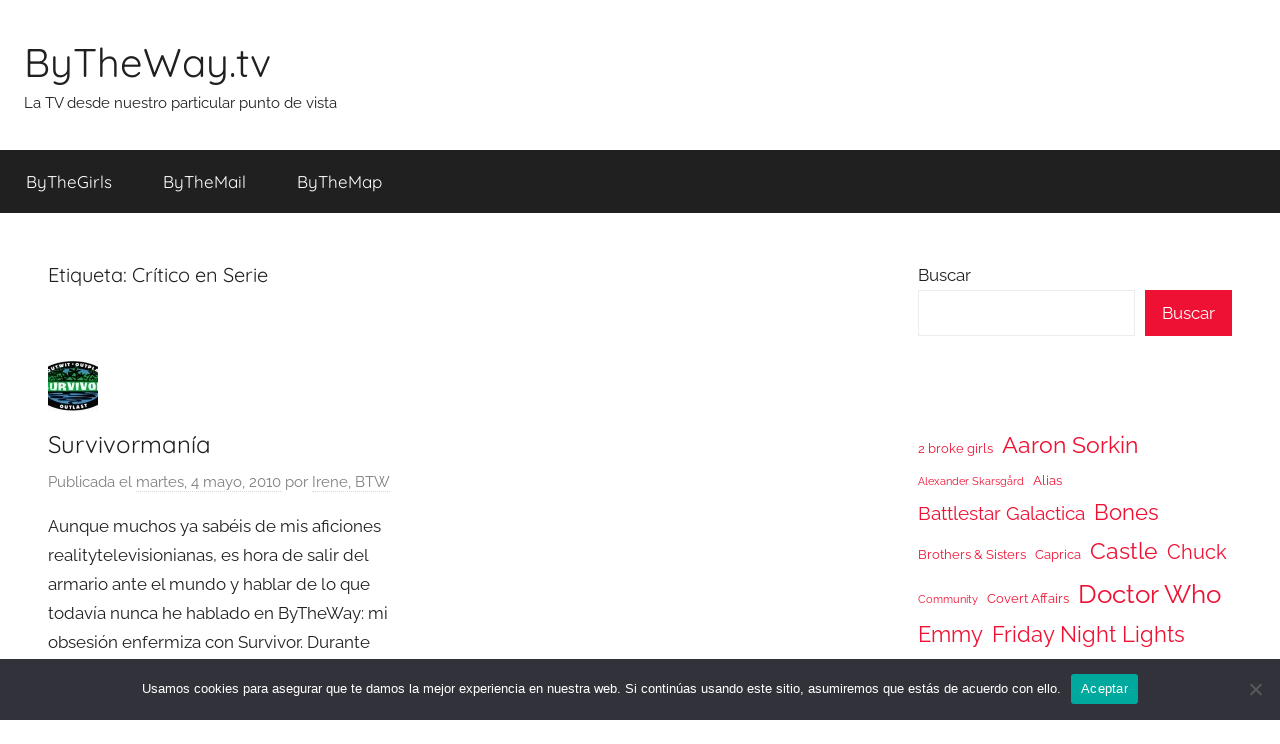

--- FILE ---
content_type: text/html; charset=UTF-8
request_url: https://bytheway.tv/tag/critico-en-serie/
body_size: 10225
content:
<!DOCTYPE html>
<html lang="es">

<head>
<meta charset="UTF-8">
<meta name="viewport" content="width=device-width, initial-scale=1">
<link rel="profile" href="http://gmpg.org/xfn/11">

<title>Crítico en Serie &#8211; ByTheWay.tv</title>
<meta name='robots' content='max-image-preview:large' />
	<style>img:is([sizes="auto" i], [sizes^="auto," i]) { contain-intrinsic-size: 3000px 1500px }</style>
	<link rel="alternate" type="application/rss+xml" title="ByTheWay.tv &raquo; Feed" href="https://bytheway.tv/feed/" />
<link rel="alternate" type="application/rss+xml" title="ByTheWay.tv &raquo; Feed de los comentarios" href="https://bytheway.tv/comments/feed/" />
<link rel="alternate" type="application/rss+xml" title="ByTheWay.tv &raquo; Etiqueta Crítico en Serie del feed" href="https://bytheway.tv/tag/critico-en-serie/feed/" />
<script type="text/javascript">
/* <![CDATA[ */
window._wpemojiSettings = {"baseUrl":"https:\/\/s.w.org\/images\/core\/emoji\/16.0.1\/72x72\/","ext":".png","svgUrl":"https:\/\/s.w.org\/images\/core\/emoji\/16.0.1\/svg\/","svgExt":".svg","source":{"concatemoji":"https:\/\/bytheway.tv\/wp-includes\/js\/wp-emoji-release.min.js?ver=6.8.3"}};
/*! This file is auto-generated */
!function(s,n){var o,i,e;function c(e){try{var t={supportTests:e,timestamp:(new Date).valueOf()};sessionStorage.setItem(o,JSON.stringify(t))}catch(e){}}function p(e,t,n){e.clearRect(0,0,e.canvas.width,e.canvas.height),e.fillText(t,0,0);var t=new Uint32Array(e.getImageData(0,0,e.canvas.width,e.canvas.height).data),a=(e.clearRect(0,0,e.canvas.width,e.canvas.height),e.fillText(n,0,0),new Uint32Array(e.getImageData(0,0,e.canvas.width,e.canvas.height).data));return t.every(function(e,t){return e===a[t]})}function u(e,t){e.clearRect(0,0,e.canvas.width,e.canvas.height),e.fillText(t,0,0);for(var n=e.getImageData(16,16,1,1),a=0;a<n.data.length;a++)if(0!==n.data[a])return!1;return!0}function f(e,t,n,a){switch(t){case"flag":return n(e,"\ud83c\udff3\ufe0f\u200d\u26a7\ufe0f","\ud83c\udff3\ufe0f\u200b\u26a7\ufe0f")?!1:!n(e,"\ud83c\udde8\ud83c\uddf6","\ud83c\udde8\u200b\ud83c\uddf6")&&!n(e,"\ud83c\udff4\udb40\udc67\udb40\udc62\udb40\udc65\udb40\udc6e\udb40\udc67\udb40\udc7f","\ud83c\udff4\u200b\udb40\udc67\u200b\udb40\udc62\u200b\udb40\udc65\u200b\udb40\udc6e\u200b\udb40\udc67\u200b\udb40\udc7f");case"emoji":return!a(e,"\ud83e\udedf")}return!1}function g(e,t,n,a){var r="undefined"!=typeof WorkerGlobalScope&&self instanceof WorkerGlobalScope?new OffscreenCanvas(300,150):s.createElement("canvas"),o=r.getContext("2d",{willReadFrequently:!0}),i=(o.textBaseline="top",o.font="600 32px Arial",{});return e.forEach(function(e){i[e]=t(o,e,n,a)}),i}function t(e){var t=s.createElement("script");t.src=e,t.defer=!0,s.head.appendChild(t)}"undefined"!=typeof Promise&&(o="wpEmojiSettingsSupports",i=["flag","emoji"],n.supports={everything:!0,everythingExceptFlag:!0},e=new Promise(function(e){s.addEventListener("DOMContentLoaded",e,{once:!0})}),new Promise(function(t){var n=function(){try{var e=JSON.parse(sessionStorage.getItem(o));if("object"==typeof e&&"number"==typeof e.timestamp&&(new Date).valueOf()<e.timestamp+604800&&"object"==typeof e.supportTests)return e.supportTests}catch(e){}return null}();if(!n){if("undefined"!=typeof Worker&&"undefined"!=typeof OffscreenCanvas&&"undefined"!=typeof URL&&URL.createObjectURL&&"undefined"!=typeof Blob)try{var e="postMessage("+g.toString()+"("+[JSON.stringify(i),f.toString(),p.toString(),u.toString()].join(",")+"));",a=new Blob([e],{type:"text/javascript"}),r=new Worker(URL.createObjectURL(a),{name:"wpTestEmojiSupports"});return void(r.onmessage=function(e){c(n=e.data),r.terminate(),t(n)})}catch(e){}c(n=g(i,f,p,u))}t(n)}).then(function(e){for(var t in e)n.supports[t]=e[t],n.supports.everything=n.supports.everything&&n.supports[t],"flag"!==t&&(n.supports.everythingExceptFlag=n.supports.everythingExceptFlag&&n.supports[t]);n.supports.everythingExceptFlag=n.supports.everythingExceptFlag&&!n.supports.flag,n.DOMReady=!1,n.readyCallback=function(){n.DOMReady=!0}}).then(function(){return e}).then(function(){var e;n.supports.everything||(n.readyCallback(),(e=n.source||{}).concatemoji?t(e.concatemoji):e.wpemoji&&e.twemoji&&(t(e.twemoji),t(e.wpemoji)))}))}((window,document),window._wpemojiSettings);
/* ]]> */
</script>

<link rel='stylesheet' id='donovan-theme-fonts-css' href='https://bytheway.tv/wp-content/fonts/13b1ed96e2d5cc1b1d8501fe33be595c.css?ver=20201110' type='text/css' media='all' />
<style id='wp-emoji-styles-inline-css' type='text/css'>

	img.wp-smiley, img.emoji {
		display: inline !important;
		border: none !important;
		box-shadow: none !important;
		height: 1em !important;
		width: 1em !important;
		margin: 0 0.07em !important;
		vertical-align: -0.1em !important;
		background: none !important;
		padding: 0 !important;
	}
</style>
<link rel='stylesheet' id='wp-block-library-css' href='https://bytheway.tv/wp-includes/css/dist/block-library/style.min.css?ver=6.8.3' type='text/css' media='all' />
<style id='classic-theme-styles-inline-css' type='text/css'>
/*! This file is auto-generated */
.wp-block-button__link{color:#fff;background-color:#32373c;border-radius:9999px;box-shadow:none;text-decoration:none;padding:calc(.667em + 2px) calc(1.333em + 2px);font-size:1.125em}.wp-block-file__button{background:#32373c;color:#fff;text-decoration:none}
</style>
<style id='global-styles-inline-css' type='text/css'>
:root{--wp--preset--aspect-ratio--square: 1;--wp--preset--aspect-ratio--4-3: 4/3;--wp--preset--aspect-ratio--3-4: 3/4;--wp--preset--aspect-ratio--3-2: 3/2;--wp--preset--aspect-ratio--2-3: 2/3;--wp--preset--aspect-ratio--16-9: 16/9;--wp--preset--aspect-ratio--9-16: 9/16;--wp--preset--color--black: #000000;--wp--preset--color--cyan-bluish-gray: #abb8c3;--wp--preset--color--white: #ffffff;--wp--preset--color--pale-pink: #f78da7;--wp--preset--color--vivid-red: #cf2e2e;--wp--preset--color--luminous-vivid-orange: #ff6900;--wp--preset--color--luminous-vivid-amber: #fcb900;--wp--preset--color--light-green-cyan: #7bdcb5;--wp--preset--color--vivid-green-cyan: #00d084;--wp--preset--color--pale-cyan-blue: #8ed1fc;--wp--preset--color--vivid-cyan-blue: #0693e3;--wp--preset--color--vivid-purple: #9b51e0;--wp--preset--color--primary: #ee1133;--wp--preset--color--secondary: #d5001a;--wp--preset--color--tertiary: #bb0000;--wp--preset--color--accent: #1153ee;--wp--preset--color--highlight: #eedc11;--wp--preset--color--light-gray: #f2f2f2;--wp--preset--color--gray: #666666;--wp--preset--color--dark-gray: #202020;--wp--preset--gradient--vivid-cyan-blue-to-vivid-purple: linear-gradient(135deg,rgba(6,147,227,1) 0%,rgb(155,81,224) 100%);--wp--preset--gradient--light-green-cyan-to-vivid-green-cyan: linear-gradient(135deg,rgb(122,220,180) 0%,rgb(0,208,130) 100%);--wp--preset--gradient--luminous-vivid-amber-to-luminous-vivid-orange: linear-gradient(135deg,rgba(252,185,0,1) 0%,rgba(255,105,0,1) 100%);--wp--preset--gradient--luminous-vivid-orange-to-vivid-red: linear-gradient(135deg,rgba(255,105,0,1) 0%,rgb(207,46,46) 100%);--wp--preset--gradient--very-light-gray-to-cyan-bluish-gray: linear-gradient(135deg,rgb(238,238,238) 0%,rgb(169,184,195) 100%);--wp--preset--gradient--cool-to-warm-spectrum: linear-gradient(135deg,rgb(74,234,220) 0%,rgb(151,120,209) 20%,rgb(207,42,186) 40%,rgb(238,44,130) 60%,rgb(251,105,98) 80%,rgb(254,248,76) 100%);--wp--preset--gradient--blush-light-purple: linear-gradient(135deg,rgb(255,206,236) 0%,rgb(152,150,240) 100%);--wp--preset--gradient--blush-bordeaux: linear-gradient(135deg,rgb(254,205,165) 0%,rgb(254,45,45) 50%,rgb(107,0,62) 100%);--wp--preset--gradient--luminous-dusk: linear-gradient(135deg,rgb(255,203,112) 0%,rgb(199,81,192) 50%,rgb(65,88,208) 100%);--wp--preset--gradient--pale-ocean: linear-gradient(135deg,rgb(255,245,203) 0%,rgb(182,227,212) 50%,rgb(51,167,181) 100%);--wp--preset--gradient--electric-grass: linear-gradient(135deg,rgb(202,248,128) 0%,rgb(113,206,126) 100%);--wp--preset--gradient--midnight: linear-gradient(135deg,rgb(2,3,129) 0%,rgb(40,116,252) 100%);--wp--preset--font-size--small: 13px;--wp--preset--font-size--medium: 20px;--wp--preset--font-size--large: 36px;--wp--preset--font-size--x-large: 42px;--wp--preset--spacing--20: 0.44rem;--wp--preset--spacing--30: 0.67rem;--wp--preset--spacing--40: 1rem;--wp--preset--spacing--50: 1.5rem;--wp--preset--spacing--60: 2.25rem;--wp--preset--spacing--70: 3.38rem;--wp--preset--spacing--80: 5.06rem;--wp--preset--shadow--natural: 6px 6px 9px rgba(0, 0, 0, 0.2);--wp--preset--shadow--deep: 12px 12px 50px rgba(0, 0, 0, 0.4);--wp--preset--shadow--sharp: 6px 6px 0px rgba(0, 0, 0, 0.2);--wp--preset--shadow--outlined: 6px 6px 0px -3px rgba(255, 255, 255, 1), 6px 6px rgba(0, 0, 0, 1);--wp--preset--shadow--crisp: 6px 6px 0px rgba(0, 0, 0, 1);}:where(.is-layout-flex){gap: 0.5em;}:where(.is-layout-grid){gap: 0.5em;}body .is-layout-flex{display: flex;}.is-layout-flex{flex-wrap: wrap;align-items: center;}.is-layout-flex > :is(*, div){margin: 0;}body .is-layout-grid{display: grid;}.is-layout-grid > :is(*, div){margin: 0;}:where(.wp-block-columns.is-layout-flex){gap: 2em;}:where(.wp-block-columns.is-layout-grid){gap: 2em;}:where(.wp-block-post-template.is-layout-flex){gap: 1.25em;}:where(.wp-block-post-template.is-layout-grid){gap: 1.25em;}.has-black-color{color: var(--wp--preset--color--black) !important;}.has-cyan-bluish-gray-color{color: var(--wp--preset--color--cyan-bluish-gray) !important;}.has-white-color{color: var(--wp--preset--color--white) !important;}.has-pale-pink-color{color: var(--wp--preset--color--pale-pink) !important;}.has-vivid-red-color{color: var(--wp--preset--color--vivid-red) !important;}.has-luminous-vivid-orange-color{color: var(--wp--preset--color--luminous-vivid-orange) !important;}.has-luminous-vivid-amber-color{color: var(--wp--preset--color--luminous-vivid-amber) !important;}.has-light-green-cyan-color{color: var(--wp--preset--color--light-green-cyan) !important;}.has-vivid-green-cyan-color{color: var(--wp--preset--color--vivid-green-cyan) !important;}.has-pale-cyan-blue-color{color: var(--wp--preset--color--pale-cyan-blue) !important;}.has-vivid-cyan-blue-color{color: var(--wp--preset--color--vivid-cyan-blue) !important;}.has-vivid-purple-color{color: var(--wp--preset--color--vivid-purple) !important;}.has-black-background-color{background-color: var(--wp--preset--color--black) !important;}.has-cyan-bluish-gray-background-color{background-color: var(--wp--preset--color--cyan-bluish-gray) !important;}.has-white-background-color{background-color: var(--wp--preset--color--white) !important;}.has-pale-pink-background-color{background-color: var(--wp--preset--color--pale-pink) !important;}.has-vivid-red-background-color{background-color: var(--wp--preset--color--vivid-red) !important;}.has-luminous-vivid-orange-background-color{background-color: var(--wp--preset--color--luminous-vivid-orange) !important;}.has-luminous-vivid-amber-background-color{background-color: var(--wp--preset--color--luminous-vivid-amber) !important;}.has-light-green-cyan-background-color{background-color: var(--wp--preset--color--light-green-cyan) !important;}.has-vivid-green-cyan-background-color{background-color: var(--wp--preset--color--vivid-green-cyan) !important;}.has-pale-cyan-blue-background-color{background-color: var(--wp--preset--color--pale-cyan-blue) !important;}.has-vivid-cyan-blue-background-color{background-color: var(--wp--preset--color--vivid-cyan-blue) !important;}.has-vivid-purple-background-color{background-color: var(--wp--preset--color--vivid-purple) !important;}.has-black-border-color{border-color: var(--wp--preset--color--black) !important;}.has-cyan-bluish-gray-border-color{border-color: var(--wp--preset--color--cyan-bluish-gray) !important;}.has-white-border-color{border-color: var(--wp--preset--color--white) !important;}.has-pale-pink-border-color{border-color: var(--wp--preset--color--pale-pink) !important;}.has-vivid-red-border-color{border-color: var(--wp--preset--color--vivid-red) !important;}.has-luminous-vivid-orange-border-color{border-color: var(--wp--preset--color--luminous-vivid-orange) !important;}.has-luminous-vivid-amber-border-color{border-color: var(--wp--preset--color--luminous-vivid-amber) !important;}.has-light-green-cyan-border-color{border-color: var(--wp--preset--color--light-green-cyan) !important;}.has-vivid-green-cyan-border-color{border-color: var(--wp--preset--color--vivid-green-cyan) !important;}.has-pale-cyan-blue-border-color{border-color: var(--wp--preset--color--pale-cyan-blue) !important;}.has-vivid-cyan-blue-border-color{border-color: var(--wp--preset--color--vivid-cyan-blue) !important;}.has-vivid-purple-border-color{border-color: var(--wp--preset--color--vivid-purple) !important;}.has-vivid-cyan-blue-to-vivid-purple-gradient-background{background: var(--wp--preset--gradient--vivid-cyan-blue-to-vivid-purple) !important;}.has-light-green-cyan-to-vivid-green-cyan-gradient-background{background: var(--wp--preset--gradient--light-green-cyan-to-vivid-green-cyan) !important;}.has-luminous-vivid-amber-to-luminous-vivid-orange-gradient-background{background: var(--wp--preset--gradient--luminous-vivid-amber-to-luminous-vivid-orange) !important;}.has-luminous-vivid-orange-to-vivid-red-gradient-background{background: var(--wp--preset--gradient--luminous-vivid-orange-to-vivid-red) !important;}.has-very-light-gray-to-cyan-bluish-gray-gradient-background{background: var(--wp--preset--gradient--very-light-gray-to-cyan-bluish-gray) !important;}.has-cool-to-warm-spectrum-gradient-background{background: var(--wp--preset--gradient--cool-to-warm-spectrum) !important;}.has-blush-light-purple-gradient-background{background: var(--wp--preset--gradient--blush-light-purple) !important;}.has-blush-bordeaux-gradient-background{background: var(--wp--preset--gradient--blush-bordeaux) !important;}.has-luminous-dusk-gradient-background{background: var(--wp--preset--gradient--luminous-dusk) !important;}.has-pale-ocean-gradient-background{background: var(--wp--preset--gradient--pale-ocean) !important;}.has-electric-grass-gradient-background{background: var(--wp--preset--gradient--electric-grass) !important;}.has-midnight-gradient-background{background: var(--wp--preset--gradient--midnight) !important;}.has-small-font-size{font-size: var(--wp--preset--font-size--small) !important;}.has-medium-font-size{font-size: var(--wp--preset--font-size--medium) !important;}.has-large-font-size{font-size: var(--wp--preset--font-size--large) !important;}.has-x-large-font-size{font-size: var(--wp--preset--font-size--x-large) !important;}
:where(.wp-block-post-template.is-layout-flex){gap: 1.25em;}:where(.wp-block-post-template.is-layout-grid){gap: 1.25em;}
:where(.wp-block-columns.is-layout-flex){gap: 2em;}:where(.wp-block-columns.is-layout-grid){gap: 2em;}
:root :where(.wp-block-pullquote){font-size: 1.5em;line-height: 1.6;}
</style>
<link rel='stylesheet' id='cookie-notice-front-css' href='https://bytheway.tv/wp-content/plugins/cookie-notice/css/front.min.css?ver=2.5.10' type='text/css' media='all' />
<link rel='stylesheet' id='donovan-stylesheet-css' href='https://bytheway.tv/wp-content/themes/donovan/style.css?ver=1.9.1' type='text/css' media='all' />
<script type="text/javascript" id="cookie-notice-front-js-before">
/* <![CDATA[ */
var cnArgs = {"ajaxUrl":"https:\/\/bytheway.tv\/wp-admin\/admin-ajax.php","nonce":"8459b687cc","hideEffect":"fade","position":"bottom","onScroll":false,"onScrollOffset":100,"onClick":false,"cookieName":"cookie_notice_accepted","cookieTime":2592000,"cookieTimeRejected":2592000,"globalCookie":false,"redirection":false,"cache":true,"revokeCookies":false,"revokeCookiesOpt":"automatic"};
/* ]]> */
</script>
<script type="text/javascript" src="https://bytheway.tv/wp-content/plugins/cookie-notice/js/front.min.js?ver=2.5.10" id="cookie-notice-front-js"></script>
<script type="text/javascript" src="https://bytheway.tv/wp-content/themes/donovan/assets/js/svgxuse.min.js?ver=1.2.6" id="svgxuse-js"></script>
<link rel="https://api.w.org/" href="https://bytheway.tv/wp-json/" /><link rel="alternate" title="JSON" type="application/json" href="https://bytheway.tv/wp-json/wp/v2/tags/167" /><link rel="EditURI" type="application/rsd+xml" title="RSD" href="https://bytheway.tv/xmlrpc.php?rsd" />
<meta name="generator" content="WordPress 6.8.3" />
<style type="text/css" id="custom-background-css">
body.custom-background { background-color: #ffffff; }
</style>
	</head>

<body class="archive tag tag-critico-en-serie tag-167 custom-background wp-embed-responsive wp-theme-donovan cookies-not-set blog-grid-layout hfeed">

	<div id="page" class="site">
		<a class="skip-link screen-reader-text" href="#content">Saltar al contenido</a>

		
		
		<header id="masthead" class="site-header clearfix" role="banner">

			<div class="header-main container clearfix">

				<div id="logo" class="site-branding clearfix">

										
			<p class="site-title"><a href="https://bytheway.tv/" rel="home">ByTheWay.tv</a></p>

							
			<p class="site-description">La TV desde nuestro particular punto de vista</p>

			
				</div><!-- .site-branding -->

				
			</div><!-- .header-main -->

			

	<div id="main-navigation-wrap" class="primary-navigation-wrap">

		<div id="main-navigation-container" class="primary-navigation-container container">

			
			<button class="primary-menu-toggle menu-toggle" aria-controls="primary-menu" aria-expanded="false" >
				<svg class="icon icon-menu" aria-hidden="true" role="img"> <use xlink:href="https://bytheway.tv/wp-content/themes/donovan/assets/icons/genericons-neue.svg#menu"></use> </svg><svg class="icon icon-close" aria-hidden="true" role="img"> <use xlink:href="https://bytheway.tv/wp-content/themes/donovan/assets/icons/genericons-neue.svg#close"></use> </svg>				<span class="menu-toggle-text">Menú</span>
			</button>

			<div class="primary-navigation">

				<nav id="site-navigation" class="main-navigation" role="navigation"  aria-label="Menú principal">

					<ul id="primary-menu" class="menu"><li id="menu-item-7143" class="menu-item menu-item-type-taxonomy menu-item-object-category menu-item-7143"><a href="https://bytheway.tv/category/bythewaytv/">ByTheGirls</a></li>
<li id="menu-item-7155" class="menu-item menu-item-type-custom menu-item-object-custom menu-item-7155"><a href="http://bytheway.tv/2006/04/22/bythemail/">ByTheMail</a></li>
<li id="menu-item-7156" class="menu-item menu-item-type-custom menu-item-object-custom menu-item-7156"><a href="http://bytheway.tv/2012/10/16/geografia-televisiva-mas-y-mejor/">ByTheMap</a></li>
</ul>				</nav><!-- #site-navigation -->

			</div><!-- .primary-navigation -->

		</div>

	</div>



			
			
		</header><!-- #masthead -->

		
		<div id="content" class="site-content container">

			
	<div id="primary" class="content-archive content-area">
		<main id="main" class="site-main" role="main">

		
			<header class="archive-header">

				<h1 class="archive-title">Etiqueta: <span>Crítico en Serie</span></h1>				
			</header><!-- .archive-header -->

			<div id="post-wrapper" class="post-wrapper">

			
<article id="post-3043" class="post-3043 post type-post status-publish format-standard has-post-thumbnail hentry category-imprescindibles-slug tag-critico-en-serie tag-jeff-probst tag-phil-keoghan tag-rob-mariano tag-survivor tag-the-amazing-race tag-victor-amela">

	
			<div class="post-image">
				<a class="wp-post-image-link" href="https://bytheway.tv/2010/05/04/survivormania/" rel="bookmark">
					<img width="50" height="50" src="https://bytheway.tv/wp-content/uploads/2010/05/survivor-logo-50x50.jpg" class="attachment-post-thumbnail size-post-thumbnail wp-post-image" alt="" decoding="async" srcset="https://bytheway.tv/wp-content/uploads/2010/05/survivor-logo-50x50.jpg 50w, https://bytheway.tv/wp-content/uploads/2010/05/survivor-logo-150x150.jpg 150w" sizes="(max-width: 50px) 100vw, 50px" />				</a>
			</div>

			
	<div class="post-content">

		<header class="entry-header">

			<h2 class="entry-title"><a href="https://bytheway.tv/2010/05/04/survivormania/" rel="bookmark">Survivormanía</a></h2>
			<div class="entry-meta post-details"><span class="posted-on meta-date">Publicada el <a href="https://bytheway.tv/2010/05/04/survivormania/" rel="bookmark"><time class="entry-date published" datetime="2010-05-04T09:31:58+01:00">martes, 4 mayo, 2010</time><time class="updated" datetime="2010-05-05T13:27:16+01:00">miércoles, 5 mayo, 2010</time></a></span><span class="posted-by meta-author"> por <span class="author vcard"><a class="url fn n" href="https://bytheway.tv/author/irene-btw/" title="Ver todas las entradas de Irene, BTW" rel="author">Irene, BTW</a></span></span></div>
		</header><!-- .entry-header -->

		<div class="entry-content entry-excerpt clearfix">
			<p>Aunque muchos ya sabéis de mis aficiones realitytelevisionianas, es hora de salir del armario ante el mundo y hablar de lo que todavía nunca he hablado en ByTheWay: mi obsesión enfermiza con Survivor. Durante mucho tiempo pasé bastante del tema, vi algo hace años y sufrí los aburridos inicios de la temporada de Gabón. Pero pasé bastante. Vamos, que lo único que me interesó durante mucho tiempo era mi Rob Mariano, básicamente porque también había salido en mi reality favorito: The Amazing Race. Desde que, por culpa de gente como mi amigo Crítico en Serie, la telesfera española se contagiase</p>
			
			<a href="https://bytheway.tv/2010/05/04/survivormania/" class="more-link">Quiero más!</a>

					</div><!-- .entry-content -->

	</div>

	<footer class="entry-footer post-details">
		<div class="entry-categories"> <svg class="icon icon-category" aria-hidden="true" role="img"> <use xlink:href="https://bytheway.tv/wp-content/themes/donovan/assets/icons/genericons-neue.svg#category"></use> </svg><a href="https://bytheway.tv/category/imprescindibles-slug/" rel="category tag">Imprescindibles</a></div>
			<div class="entry-comments">

				<svg class="icon icon-mail" aria-hidden="true" role="img"> <use xlink:href="https://bytheway.tv/wp-content/themes/donovan/assets/icons/genericons-neue.svg#mail"></use> </svg><a href="https://bytheway.tv/2010/05/04/survivormania/#comments"><span class="dsq-postid" data-dsqidentifier="3043 http://bytheway.tv/?p=3043">5 comentarios</span></a>
			</div>

				</footer><!-- .entry-footer -->

</article>

			</div>

			
		</main><!-- #main -->
	</div><!-- #primary -->


	<section id="secondary" class="sidebar widget-area clearfix" role="complementary">

		<section id="block-4" class="widget widget_block widget_search"><form role="search" method="get" action="https://bytheway.tv/" class="wp-block-search__button-outside wp-block-search__text-button wp-block-search"    ><label class="wp-block-search__label" for="wp-block-search__input-1" >Buscar</label><div class="wp-block-search__inside-wrapper " ><input class="wp-block-search__input" id="wp-block-search__input-1" placeholder="" value="" type="search" name="s" required /><button aria-label="Buscar" class="wp-block-search__button wp-element-button" type="submit" >Buscar</button></div></form></section><section id="block-5" class="widget widget_block widget_tag_cloud"><p class="wp-block-tag-cloud"><a href="https://bytheway.tv/tag/2-broke-girls/" class="tag-cloud-link tag-link-1244 tag-link-position-1" style="font-size: 9.9310344827586pt;" aria-label="2 broke girls (5 elementos)">2 broke girls</a>
<a href="https://bytheway.tv/tag/aaron-sorkin/" class="tag-cloud-link tag-link-305 tag-link-position-2" style="font-size: 17.172413793103pt;" aria-label="Aaron Sorkin (11 elementos)">Aaron Sorkin</a>
<a href="https://bytheway.tv/tag/alexander-skarsgard/" class="tag-cloud-link tag-link-281 tag-link-position-3" style="font-size: 8pt;" aria-label="Alexander Skarsgård (4 elementos)">Alexander Skarsgård</a>
<a href="https://bytheway.tv/tag/alias/" class="tag-cloud-link tag-link-1196 tag-link-position-4" style="font-size: 9.9310344827586pt;" aria-label="Alias (5 elementos)">Alias</a>
<a href="https://bytheway.tv/tag/battlestar-galactica/" class="tag-cloud-link tag-link-228 tag-link-position-5" style="font-size: 14.034482758621pt;" aria-label="Battlestar Galactica (8 elementos)">Battlestar Galactica</a>
<a href="https://bytheway.tv/tag/bones/" class="tag-cloud-link tag-link-1198 tag-link-position-6" style="font-size: 16.206896551724pt;" aria-label="Bones (10 elementos)">Bones</a>
<a href="https://bytheway.tv/tag/brothers-sisters/" class="tag-cloud-link tag-link-1197 tag-link-position-7" style="font-size: 9.9310344827586pt;" aria-label="Brothers &amp; Sisters (5 elementos)">Brothers &amp; Sisters</a>
<a href="https://bytheway.tv/tag/caprica/" class="tag-cloud-link tag-link-130 tag-link-position-8" style="font-size: 9.9310344827586pt;" aria-label="Caprica (5 elementos)">Caprica</a>
<a href="https://bytheway.tv/tag/castle/" class="tag-cloud-link tag-link-1212 tag-link-position-9" style="font-size: 17.172413793103pt;" aria-label="Castle (11 elementos)">Castle</a>
<a href="https://bytheway.tv/tag/chuck/" class="tag-cloud-link tag-link-1214 tag-link-position-10" style="font-size: 15.241379310345pt;" aria-label="Chuck (9 elementos)">Chuck</a>
<a href="https://bytheway.tv/tag/community/" class="tag-cloud-link tag-link-1216 tag-link-position-11" style="font-size: 8pt;" aria-label="Community (4 elementos)">Community</a>
<a href="https://bytheway.tv/tag/covert-affairs/" class="tag-cloud-link tag-link-246 tag-link-position-12" style="font-size: 9.9310344827586pt;" aria-label="Covert Affairs (5 elementos)">Covert Affairs</a>
<a href="https://bytheway.tv/tag/doctor-who/" class="tag-cloud-link tag-link-1205 tag-link-position-13" style="font-size: 19.586206896552pt;" aria-label="Doctor Who (14 elementos)">Doctor Who</a>
<a href="https://bytheway.tv/tag/emmy/" class="tag-cloud-link tag-link-304 tag-link-position-14" style="font-size: 16.206896551724pt;" aria-label="Emmy (10 elementos)">Emmy</a>
<a href="https://bytheway.tv/tag/friday-night-lights/" class="tag-cloud-link tag-link-1194 tag-link-position-15" style="font-size: 16.206896551724pt;" aria-label="Friday Night Lights (10 elementos)">Friday Night Lights</a>
<a href="https://bytheway.tv/tag/friends/" class="tag-cloud-link tag-link-208 tag-link-position-16" style="font-size: 19.586206896552pt;" aria-label="Friends (14 elementos)">Friends</a>
<a href="https://bytheway.tv/tag/fringe/" class="tag-cloud-link tag-link-1207 tag-link-position-17" style="font-size: 22pt;" aria-label="Fringe (18 elementos)">Fringe</a>
<a href="https://bytheway.tv/tag/gilmore-girls/" class="tag-cloud-link tag-link-341 tag-link-position-18" style="font-size: 11.620689655172pt;" aria-label="Gilmore Girls (6 elementos)">Gilmore Girls</a>
<a href="https://bytheway.tv/tag/glee/" class="tag-cloud-link tag-link-1209 tag-link-position-19" style="font-size: 16.206896551724pt;" aria-label="Glee (10 elementos)">Glee</a>
<a href="https://bytheway.tv/tag/gossip-girl/" class="tag-cloud-link tag-link-1200 tag-link-position-20" style="font-size: 14.034482758621pt;" aria-label="Gossip Girl (8 elementos)">Gossip Girl</a>
<a href="https://bytheway.tv/tag/greys-anatomy/" class="tag-cloud-link tag-link-1204 tag-link-position-21" style="font-size: 17.172413793103pt;" aria-label="Grey&#039;s Anatomy (11 elementos)">Grey&#039;s Anatomy</a>
<a href="https://bytheway.tv/tag/homeland/" class="tag-cloud-link tag-link-1237 tag-link-position-22" style="font-size: 11.620689655172pt;" aria-label="Homeland (6 elementos)">Homeland</a>
<a href="https://bytheway.tv/tag/how-i-met-your-mother/" class="tag-cloud-link tag-link-1203 tag-link-position-23" style="font-size: 9.9310344827586pt;" aria-label="How I met your mother (5 elementos)">How I met your mother</a>
<a href="https://bytheway.tv/tag/ian-somerhalder/" class="tag-cloud-link tag-link-327 tag-link-position-24" style="font-size: 9.9310344827586pt;" aria-label="Ian Somerhalder (5 elementos)">Ian Somerhalder</a>
<a href="https://bytheway.tv/tag/jason-katims/" class="tag-cloud-link tag-link-273 tag-link-position-25" style="font-size: 8pt;" aria-label="Jason Katims (4 elementos)">Jason Katims</a>
<a href="https://bytheway.tv/tag/lauren-graham/" class="tag-cloud-link tag-link-254 tag-link-position-26" style="font-size: 11.620689655172pt;" aria-label="Lauren Graham (6 elementos)">Lauren Graham</a>
<a href="https://bytheway.tv/tag/lost/" class="tag-cloud-link tag-link-154 tag-link-position-27" style="font-size: 14.034482758621pt;" aria-label="Lost (8 elementos)">Lost</a>
<a href="https://bytheway.tv/tag/mad-men/" class="tag-cloud-link tag-link-1224 tag-link-position-28" style="font-size: 11.620689655172pt;" aria-label="Mad Men (6 elementos)">Mad Men</a>
<a href="https://bytheway.tv/tag/modern-family/" class="tag-cloud-link tag-link-388 tag-link-position-29" style="font-size: 11.620689655172pt;" aria-label="Modern Family (6 elementos)">Modern Family</a>
<a href="https://bytheway.tv/tag/navidad/" class="tag-cloud-link tag-link-542 tag-link-position-30" style="font-size: 9.9310344827586pt;" aria-label="Navidad (5 elementos)">Navidad</a>
<a href="https://bytheway.tv/tag/nbc/" class="tag-cloud-link tag-link-381 tag-link-position-31" style="font-size: 9.9310344827586pt;" aria-label="NBC (5 elementos)">NBC</a>
<a href="https://bytheway.tv/tag/netflix/" class="tag-cloud-link tag-link-726 tag-link-position-32" style="font-size: 9.9310344827586pt;" aria-label="Netflix (5 elementos)">Netflix</a>
<a href="https://bytheway.tv/tag/nikita/" class="tag-cloud-link tag-link-1223 tag-link-position-33" style="font-size: 9.9310344827586pt;" aria-label="Nikita (5 elementos)">Nikita</a>
<a href="https://bytheway.tv/tag/nina-dobrev/" class="tag-cloud-link tag-link-325 tag-link-position-34" style="font-size: 9.9310344827586pt;" aria-label="Nina Dobrev (5 elementos)">Nina Dobrev</a>
<a href="https://bytheway.tv/tag/once-upon-a-time/" class="tag-cloud-link tag-link-1240 tag-link-position-35" style="font-size: 11.620689655172pt;" aria-label="Once Upon a Time (6 elementos)">Once Upon a Time</a>
<a href="https://bytheway.tv/tag/parenthood/" class="tag-cloud-link tag-link-224 tag-link-position-36" style="font-size: 15.241379310345pt;" aria-label="Parenthood (9 elementos)">Parenthood</a>
<a href="https://bytheway.tv/tag/revenge/" class="tag-cloud-link tag-link-1243 tag-link-position-37" style="font-size: 11.620689655172pt;" aria-label="Revenge (6 elementos)">Revenge</a>
<a href="https://bytheway.tv/tag/smallville/" class="tag-cloud-link tag-link-1208 tag-link-position-38" style="font-size: 9.9310344827586pt;" aria-label="Smallville (5 elementos)">Smallville</a>
<a href="https://bytheway.tv/tag/the-good-wife-2/" class="tag-cloud-link tag-link-565 tag-link-position-39" style="font-size: 16.206896551724pt;" aria-label="The good wife (10 elementos)">The good wife</a>
<a href="https://bytheway.tv/tag/the-vampire-diaries/" class="tag-cloud-link tag-link-1217 tag-link-position-40" style="font-size: 15.241379310345pt;" aria-label="The Vampire Diaries (9 elementos)">The Vampire Diaries</a>
<a href="https://bytheway.tv/tag/the-west-wing/" class="tag-cloud-link tag-link-212 tag-link-position-41" style="font-size: 20.068965517241pt;" aria-label="The West Wing (15 elementos)">The West Wing</a>
<a href="https://bytheway.tv/tag/true-blood/" class="tag-cloud-link tag-link-1206 tag-link-position-42" style="font-size: 18.862068965517pt;" aria-label="True Blood (13 elementos)">True Blood</a>
<a href="https://bytheway.tv/tag/veronica-mars/" class="tag-cloud-link tag-link-1215 tag-link-position-43" style="font-size: 8pt;" aria-label="Veronica Mars (4 elementos)">Veronica Mars</a>
<a href="https://bytheway.tv/tag/warehouse-13/" class="tag-cloud-link tag-link-1213 tag-link-position-44" style="font-size: 9.9310344827586pt;" aria-label="Warehouse 13 (5 elementos)">Warehouse 13</a>
<a href="https://bytheway.tv/tag/zooey-deschanel/" class="tag-cloud-link tag-link-358 tag-link-position-45" style="font-size: 11.620689655172pt;" aria-label="Zooey Deschanel (6 elementos)">Zooey Deschanel</a></p></section>
	</section><!-- #secondary -->


	</div><!-- #content -->

	
	<div id="footer" class="footer-wrap">

		<footer id="colophon" class="site-footer container clearfix" role="contentinfo">

			
			<div id="footer-line" class="site-info">
								
		<span class="credit-link">
			Tema para WordPress: Donovan de ThemeZee.		</span>

					</div><!-- .site-info -->

		</footer><!-- #colophon -->

	</div>

</div><!-- #page -->

<script type="speculationrules">
{"prefetch":[{"source":"document","where":{"and":[{"href_matches":"\/*"},{"not":{"href_matches":["\/wp-*.php","\/wp-admin\/*","\/wp-content\/uploads\/*","\/wp-content\/*","\/wp-content\/plugins\/*","\/wp-content\/themes\/donovan\/*","\/*\\?(.+)"]}},{"not":{"selector_matches":"a[rel~=\"nofollow\"]"}},{"not":{"selector_matches":".no-prefetch, .no-prefetch a"}}]},"eagerness":"conservative"}]}
</script>
<script type="text/javascript" id="disqus_count-js-extra">
/* <![CDATA[ */
var countVars = {"disqusShortname":"bythewaytv"};
/* ]]> */
</script>
<script type="text/javascript" src="https://bytheway.tv/wp-content/plugins/disqus-comment-system/public/js/comment_count.js?ver=3.1.3" id="disqus_count-js"></script>
<script type="text/javascript" id="donovan-navigation-js-extra">
/* <![CDATA[ */
var donovanScreenReaderText = {"expand":"Abrir el men\u00fa hijo","collapse":"Cerrar el men\u00fa hijo","icon":"<svg class=\"icon icon-expand\" aria-hidden=\"true\" role=\"img\"> <use xlink:href=\"https:\/\/bytheway.tv\/wp-content\/themes\/donovan\/assets\/icons\/genericons-neue.svg#expand\"><\/use> <\/svg>"};
/* ]]> */
</script>
<script type="text/javascript" src="https://bytheway.tv/wp-content/themes/donovan/assets/js/navigation.min.js?ver=20220224" id="donovan-navigation-js"></script>

		<!-- Cookie Notice plugin v2.5.10 by Hu-manity.co https://hu-manity.co/ -->
		<div id="cookie-notice" role="dialog" class="cookie-notice-hidden cookie-revoke-hidden cn-position-bottom" aria-label="Cookie Notice" style="background-color: rgba(50,50,58,1);"><div class="cookie-notice-container" style="color: #fff"><span id="cn-notice-text" class="cn-text-container">Usamos cookies para asegurar que te damos la mejor experiencia en nuestra web. Si continúas usando este sitio, asumiremos que estás de acuerdo con ello.</span><span id="cn-notice-buttons" class="cn-buttons-container"><button id="cn-accept-cookie" data-cookie-set="accept" class="cn-set-cookie cn-button" aria-label="Aceptar" style="background-color: #00a99d">Aceptar</button></span><button type="button" id="cn-close-notice" data-cookie-set="accept" class="cn-close-icon" aria-label="No"></button></div>
			
		</div>
		<!-- / Cookie Notice plugin -->
</body>
</html>


<!-- Page cached by LiteSpeed Cache 7.6.2 on 2025-11-29 22:12:26 -->